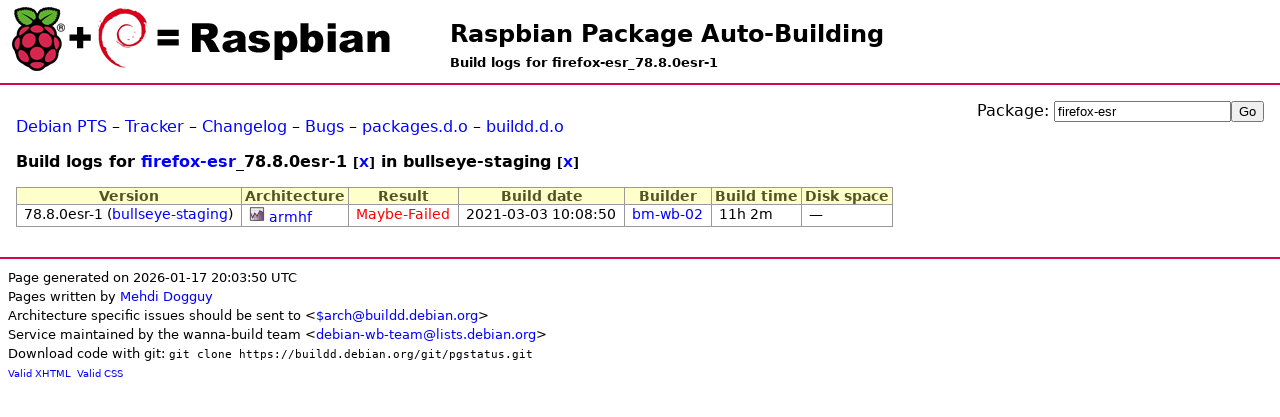

--- FILE ---
content_type: text/html; charset=UTF-8
request_url: https://buildd.raspbian.org/status/logs.php?pkg=firefox-esr&ver=78.8.0esr-1&suite=bullseye-staging
body_size: 1600
content:
<!DOCTYPE html>
<html>
<head>
<title>Build logs for firefox-esr_78.8.0esr-1</title>

<meta http-equiv="content-type" content="text/html; charset=utf-8" />
<link type="text/css" rel="stylesheet" href="media/revamp.css" />
<link rel="StyleSheet" type="text/css" href="media/pkg.css" />
<link rel="StyleSheet" type="text/css" href="media/status.css" />
<script type="text/javascript" src="media/jquery.js"></script>

<script type="text/javascript">
<!--
$(document).ready(function () {
  $(".status").each(function (){
    var id = $(this).attr('id');
    if (id && id.substr(0,7) == 'status-') {
      otherid = id.replace('status-','problem-');
      problem = $('#'+otherid);
      title = $(this).attr('title');
      if (title) { title += ':\n';}
      title += $(problem).text();
      $(this).attr('title',title);
    }
  });
});
//-->
</script>

</head>
<body>
<h1 id="title"><a href="https://buildd.raspbian.org">Raspbian Package Auto-Building</a></h1>
<h2 id="subtitle">Build logs for firefox-esr_78.8.0esr-1</h2>
<div id="body">
<div style="float:right"><form action="logs.php" method="get">
<p>
Package: <input id="log_field" type="text" name="pkg" value="firefox-esr" /><input type="submit" value="Go" />
</p>
</form>
</div><p><a href="http://packages.qa.debian.org/firefox-esr">Debian PTS</a> &ndash; <a href="https://tracker.debian.org/firefox-esr">Tracker</a> &ndash; <a href="http://packages.debian.org/changelog:firefox-esr">Changelog</a> &ndash; <a href="http://bugs.debian.org/src:firefox-esr">Bugs</a> &ndash; <a href="http://packages.debian.org/source/bullseye/firefox-esr">packages.d.o</a> &ndash; <a href="http://buildd.debian.org/status/package.php?p=firefox-esr&amp;suite=bullseye">buildd.d.o</a></p>
<h3>Build logs for <a href="package.php?p=firefox-esr">firefox-esr</a>_78.8.0esr-1 <small>[<a href="logs.php?pkg=firefox-esr&amp;suite=bullseye-staging">X</a>]</small> in bullseye-staging <small>[<a href="logs.php?pkg=firefox-esr&amp;ver=78.8.0esr-1">X</a>]</small></h3>
<table class="data logs"><tr>
        <th>Version</th>
        <th>Architecture</th>
        <th>Result</th>
        <th>Build date</th>
        <th>Builder</th>
        <th>Build time</th>
        <th>Disk space</th>
    </tr><tr>
            <td>78.8.0esr-1 (<a href="logs.php?pkg=firefox-esr&amp;ver=78.8.0esr-1&amp;suite=bullseye-staging">bullseye-staging</a>)</td>
            <td><a href="https://buildd.raspbian.org/stats/graph/#p=firefox-esr;a=armhf"><img alt="Buildd exposure stats" src="media/graph.png" /></a> <a href="logs.php?pkg=firefox-esr&amp;ver=78.8.0esr-1&amp;arch=armhf&amp;suite=bullseye-staging">armhf</a></td>
            <td><a href="fetch.php?pkg=firefox-esr&amp;arch=armhf&amp;ver=78.8.0esr-1&amp;stamp=1614766130"><span class="red">Maybe-Failed</span></a></td>
            <td>2021-03-03 10:08:50</td>
            <td><a href="architecture.php?a=armhf&amp;suite=bullseye-staging&amp;buildd=buildd_armhf-bm-wb-02">bm-wb-02</a></td>
            <td>11h 2m</td>
            <td>—</td>
           </tr>
</table></div><div id="footer">
<small>Page generated on 2026-01-17 20:03:50 UTC<br />
Pages written by <a href="https://wiki.debian.org/MehdiDogguy">Mehdi Dogguy</a><br />
Architecture specific issues should be sent to &lt;<a href="https://www.debian.org/intro/organization#ports">$arch@buildd.debian.org</a>&gt;<br />
Service maintained by the wanna-build team &lt;<a href="https://lists.debian.org/debian-wb-team/">debian-wb-team@lists.debian.org</a>&gt;<br />
Download code with git: <code>git clone https://buildd.debian.org/git/pgstatus.git</code></small><br />
<span class="tiny">
<a href="http://validator.w3.org/check?uri=https%3A%2F%2Fbuildd.raspbian.org%2Fstatus%2Flogs.php%3Fpkg%3Dfirefox-esr%26ver%3D78.8.0esr-1%26suite%3Dbullseye-staging">Valid XHTML</a>&nbsp;
<a href="http://jigsaw.w3.org/css-validator/validator?uri=https%3A%2F%2Fbuildd.raspbian.org%2Fstatus%2Flogs.php%3Fpkg%3Dfirefox-esr%26ver%3D78.8.0esr-1%26suite%3Dbullseye-staging">Valid CSS</a>
</span>
</div>
</body>
</html>